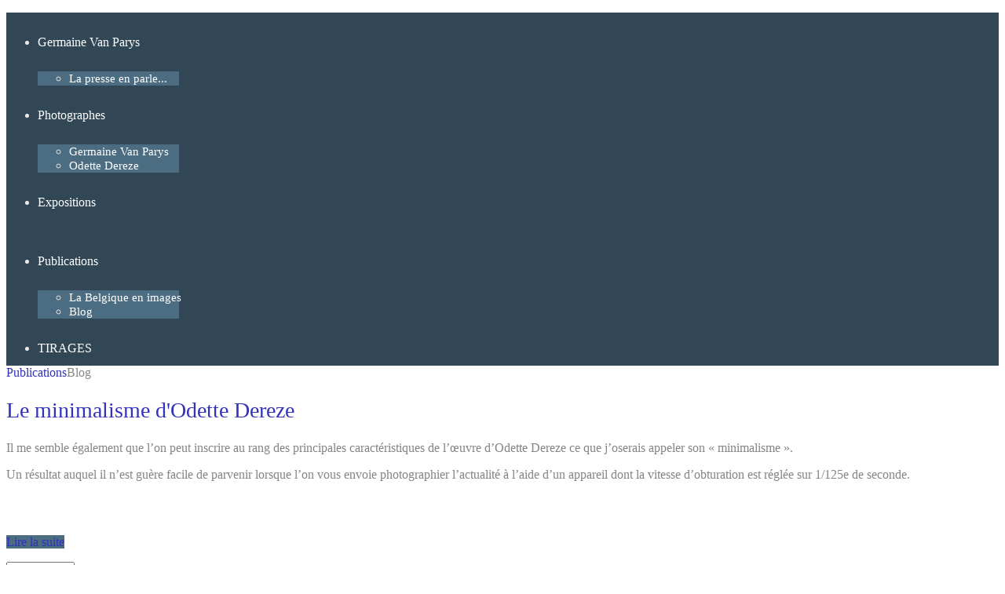

--- FILE ---
content_type: text/html; charset=utf-8
request_url: http://www.germainevanparys.org/fr/publications/blog
body_size: 7608
content:
<!DOCTYPE html PUBLIC "-//W3C//DTD XHTML 1.0 Transitional//EN" "http://www.w3.org/TR/xhtml1/DTD/xhtml1-transitional.dtd">
<html xmlns="http://www.w3.org/1999/xhtml" xml:lang="fr-fr" lang="fr-fr" >
    <head>
          <base href="http://www.germainevanparys.org/fr/publications/blog" />
  <meta http-equiv="content-type" content="text/html; charset=utf-8" />
  <meta name="generator" content="Joomla! - Open Source Content Management" />
  <title>Blog</title>
  <link href="/fr/publications/blog?format=feed&amp;type=rss" rel="alternate" type="application/rss+xml" title="RSS 2.0" />
  <link href="/fr/publications/blog?format=feed&amp;type=atom" rel="alternate" type="application/atom+xml" title="Atom 1.0" />
  <link href="/templates/activity/favicon.ico" rel="shortcut icon" type="image/vnd.microsoft.icon" />
  <link rel="stylesheet" href="/media/system/css/modal.css" type="text/css" />
  <link rel="stylesheet" href="/templates/activity/css/k2.css" type="text/css" />
  <link rel="stylesheet" href="/components/com_rsform/assets/calendar/calendar.css" type="text/css" />
  <link rel="stylesheet" href="/components/com_rsform/assets/css/front.css" type="text/css" />
  <link rel="stylesheet" href="/libraries/gantry/css/grid-12.css" type="text/css" />
  <link rel="stylesheet" href="/libraries/gantry/css/gantry.css" type="text/css" />
  <link rel="stylesheet" href="/libraries/gantry/css/joomla.css" type="text/css" />
  <link rel="stylesheet" href="/templates/activity/css/template.css" type="text/css" />
  <link rel="stylesheet" href="/templates/activity/css/fusionmenu.css" type="text/css" />
  <link rel="stylesheet" href="http://www.germainevanparys.org/modules/mod_mailchimpsignup/assets/css/default.css" type="text/css" />
  <link rel="stylesheet" href="/media/mod_languages/css/template.css" type="text/css" />
  <link rel="stylesheet" href="/modules/mod_mbCycleSlider/css/style.css" type="text/css" />
  <link rel="stylesheet" href="http://fonts.googleapis.com/css?family=Wire One" type="text/css" />
  <style type="text/css">
a#rt-logo {
	background:url(http://www.germainevanparys.org/images/logos/logo_gvp.jpg) no-repeat left top;
	height:133px;
	width:200px;
	margin:-15px 0px 0px 0px;
}
#rt-top-container {
	background-color:#314755;
	background-image:url(http://www.germainevanparys.org/images/demo/strip1.png);
	background-repeat:repeat;
	background-position:center top;
	background-attachment:scroll;
}
#rt-top-container h1, 
#rt-top-container h2, 
#rt-top-container h3, 
#rt-top-container h4, 
#rt-top-container h5, 
#rt-top-container h6 {
	color:#ffffff;
}
#rt-top-container,
#rt-header,
#rt-showcase,
#rt-top-container .inputbox, 
#rt-top-container input, 
#rt-top-container textarea  {
	color:#e8e8e8;
}
#rt-top-container a {
	color:#ffffff;
	text-decoration:none;
}
#rt-top-container a:hover, 
#rt-top-container a:active, 
#rt-top-container a:focus {
	color:#ffffff;
	text-decoration:none;
}
#rt-header-inner,
#rt-content-container,
#rt-footer {
	border-color:#4c6d81;
}
a.readon,
.catItemReadMore a,
.userItemReadMore a,
.latestItemReadMore a,
.genericItemReadMore a,
.tagItemReadMore a,
a.slide-link,
.button,
a.button-small,
a.button-big {
	background-color:#4c6d81;
}
body {
	font-size:;
}
h1, 
.component-content 
.title, 
h2.title {
	font-size:28px;
}
h2 {
	font-size:26px;
}
h3 {
	font-size:22px;
}
h4, 
.module-title h2 {
	font-size:20px;
}
h5 {
	font-size:18px;
}
h6 {
	font-size:16px;
}
h1, 
h2, 
h3, 
h4, 
h5, 
h6, 
.slide-title {
	text-transform:none;
}
h1, 
h2, 
h3, 
h4, 
h5, 
h6, 
.slide-title {
	font-weight:normal;
}
h1, 
h2, 
h3, 
h4, 
h5, 
h6, 
.slide-title {
	font-style:normal;
}
#rt-top-container #rt-menu ul.menu li a, 
#rt-top-container .menutop li.root > .item, 
#rt-top-container .menu-type-splitmenu .menutop li .item {
	font-size:16px;
	text-transform:none;
	font-weight:normal;
	font-style:normal;
	color:#ffffff;
}
#rt-top-container #rt-menu ul.menu li a:hover, 
#rt-top-container .menutop li.root > .item:hover, 
#rt-top-container .menutop li.active.root.f-mainparent-itemfocus > .item, 
#rt-top-container .menutop li.root.f-mainparent-itemfocus > .item, 
#rt-top-container .menu-type-splitmenu .menutop li:hover > .item {	
	color:#ffffff;
}
#rt-top-container #rt-menu ul.menu li.active a, 
#rt-top-container #rt-menu ul.menu li.active a:hover, 
#rt-top-container .menutop li.root.active > .item, 
#rt-top-container .menutop li.root.active > .item:hover, 
#rt-top-container .menu-type-splitmenu .menutop li.active .item{
	color:#ffffff;
}
.menutop li.root > .item {
	height:75px!important;
}
.menutop li.root > .item span {
	line-height:75px!important;
}
.menutop .fusion-submenu-wrapper {
	background-color:#4c6d81;
}
.menutop ul li > .item {
	font-size:15px;
	text-transform:none;
	font-weight:normal;
	font-style:normal;
	color:#ffffff;
}
.menutop ul li > .item:hover, 
.menutop ul li.f-menuparent-itemfocus > .item {
	color:#cccccc;
	background-color:#222222;
}
#rt-content-container h1, 
#rt-content-container h2, 
#rt-content-container h3, 
#rt-content-container h4, 
#rt-content-container h5, 
#rt-content-container h6 {
	color:#343434;
}
.gkHighlighterInterface span.text {
color:#343434!important;
}
#rt-content-container,
#rt-content-container #rt-header, 
#rt-content-container .inputbox, 
#rt-content-container textarea  {
	color:#858585;
}
#rt-content-container a,
#rt-content-container .nsp2 .nspArt a.readon {
	color:#3232ba;
	text-decoration:none;
}
#rt-content-container a:hover, 
#rt-content-container a:active, 
#rt-content-container a:focus,
#rt-content-container .nsp2 .nspArt a.readon:hover,
#rt-content-container .nsp2 .nspArt a.readon:active,
#rt-content-container .nsp2 .nspArt a.readon:focus {
	color:#949494;
	text-decoration:none;
}
#rt-bottom-container {
	background-color:#222222;
}
#rt-bottom-container h1, 
#rt-bottom-container h2, 
#rt-bottom-container h3, 
#rt-bottom-container h4, 
#rt-bottom-container h5, 
#rt-bottom-container h6 {
	color:#ffffff;
}
#rt-bottom-container, 
#rt-bottom-container .inputbox, 
#rt-bottom-container textarea,
#rt-footer,
#rt-debug  {
	color:#cccccc;
}
#rt-bottom-container a,
#rt-bottom-container .nsp2 .nspArt a.readon {
	color:#858585;
	text-decoration:none;
}
#rt-bottom-container a:hover, 
#rt-bottom-container a:active, 
#rt-bottom-container a:focus,
#rt-bottom-container .nsp2 .nspArt a.readon:hover,
#rt-bottom-container .nsp2 .nspArt a.readon:active,
#rt-bottom-container .nsp2 .nspArt a.readon:focus {
	color:#e3e3e3;
	text-decoration:none;
}

h2.slide-heading,
p.slide-desc				{font-family:'Wire One', Arial, 'Helvetica', serif;}

div#slider					{height:450px;}
div#slider ul li			{height:450px;}
#rt-top-container			{height:450px;}

  </style>
  <script src="/media/system/js/mootools-core.js" type="text/javascript"></script>
  <script src="/media/system/js/core.js" type="text/javascript"></script>
  <script src="/media/system/js/mootools-more.js" type="text/javascript"></script>
  <script src="/media/system/js/modal.js" type="text/javascript"></script>
  <script src="http://ajax.googleapis.com/ajax/libs/jquery/1.6/jquery.min.js" type="text/javascript"></script>
  <script src="/components/com_k2/js/k2.js" type="text/javascript"></script>
  <script src="/media/system/js/caption.js" type="text/javascript"></script>
  <script src="/components/com_rsform/assets/js/script.js" type="text/javascript"></script>
  <script src="/libraries/gantry/js/gantry-buildspans.js" type="text/javascript"></script>
  <script src="/libraries/gantry/js/browser-engines.js" type="text/javascript"></script>
  <script src="/modules/mod_roknavmenu/themes/fusion/js/fusion.js" type="text/javascript"></script>
  <script src="http://ajax.googleapis.com/ajax/libs/jquery/1.7.0/jquery.min.js" type="text/javascript"></script>
  <script src="/modules/mod_mbCycleSlider/js/jquery.cycle.all.js" type="text/javascript"></script>
  <script type="text/javascript">

		window.addEvent('domready', function() {

			SqueezeBox.initialize({});
			SqueezeBox.assign($$('a.modal'), {
				parse: 'rel'
			});
		});var K2SitePath = '/';window.addEvent('load', function() {
				new JCaption('img.caption');
			});window.addEvent('domready', function() {
			$$('.hasTip').each(function(el) {
				var title = el.get('title');
				if (title) {
					var parts = title.split('::', 2);
					el.store('tip:title', parts[0]);
					el.store('tip:text', parts[1]);
				}
			});
			var JTooltips = new Tips($$('.hasTip'), { maxTitleChars: 50, fixed: false});
		});
			window.addEvent('domready', function() {
				var modules = ['rt-block'];
				var header = ['h3','h2','h1'];
				GantryBuildSpans(modules, header);
			});
		window.addEvent('domready', function() {                new Fusion('ul.menutop', {
                    pill: 0,
                    effect: 'slide and fade',
                    opacity:  1,
                    hideDelay:  500,
                    centered:  0,
                    tweakInitial: {'x': -10, 'y': -13},
                    tweakSubsequent: {'x':  0, 'y':  0},
                    tweakSizes: {'width': 20, 'height': 20},
                    menuFx: {duration:  300, transition: Fx.Transitions.Circ.easeOut},
                    pillFx: {duration:  400, transition: Fx.Transitions.Back.easeOut}
                });
            
});

	$(document).ready(function(){
	$('#slider ul').cycle({
		
		'prev': 		$('#prev'),
		'next': 		$('#next'),
		'fx': 			'fade', 
		'timeout': 		5000,
		'speed': 		1500
	});
	
});


  </script>
    </head>
    <body  class="top-linkunderline-none top-linkhoverunderline-none webfonts-family-s:arial webfonts-size-14px headingsfont-family-s:arial headingsfont-h1size-28px headingsfont-h2size-26px headingsfont-h3size-22px headingsfont-h4size-20px headingsfont-h5size-18px headingsfont-h6size-16px headingsfont-texttransform-none headingsfont-fontweight-normal headingsfont-fontstyle-normal mymenufont-family-s:arial mymenufont-mymenufontsize-16px mymenufont-mymenutexttransform-none mymenufont-mymenufontweight-normal mymenufont-mymenufontstyle-normal submymenufont-family-s:arial submymenufont-submymenufontsize-15px submymenufont-submymenutexttransform-none submymenufont-submymenufontweight-normal submymenufont-submymenufontstyle-normal menu-type-fusionmenu col12">
	
	
	
	
			<div id="rt-top-container" style="min-height:140px;">	
		
		
				
				
		

				<div id="rt-header">
			<div id="rt-header-inner">
			<div class="rt-container">				
				<div class="rt-grid-3 rt-alpha">
    	<div class="rt-block">
		<a href="/" id="rt-logo"></a>
	</div>
	
</div>
<div class="rt-grid-9 rt-omega">
    <div class="rt-fusionmenu">
<div class="nopill">
<div class="rt-menubar">
    <ul class="menutop level1 " >
                        <li class="item435 parent root" >
                            <a class="daddy item bullet" href="http://www.germainevanparys.org/"  >
                    <span>
                                        Germaine Van Parys                                                            </span>
                </a>
            
                                                <div class="fusion-submenu-wrapper level2" style="width:180px;">
                        
                        <ul class="level2" style="width:180px;">
                                                                                                        <li class="item732" >
                            <a class="orphan item bullet" href="/fr/gvp/presse"  >
                    <span>
                                        La presse en parle...                                                            </span>
                </a>
            
                    </li>
                                                                                            </ul>

                                                <div class="drop-bot"></div>
                    </div>
                                    </li>
                                <li class="item733 parent root" >
                            <span class="daddy item bullet nolink">
                    <span>
                                            Photographes                                                            </span>
                </span>
            
                                                <div class="fusion-submenu-wrapper level2" style="width:180px;">
                        
                        <ul class="level2" style="width:180px;">
                                                                                                        <li class="item734" >
                            <a class="orphan item bullet" href="/fr/photographes/germaine-van-parys"  >
                    <span>
                                        Germaine Van Parys                                                            </span>
                </a>
            
                    </li>
                                                                                                                                                <li class="item735" >
                            <a class="orphan item bullet" href="/fr/photographes/odette-dereze"  >
                    <span>
                                        Odette Dereze                                                            </span>
                </a>
            
                    </li>
                                                                                            </ul>

                                                <div class="drop-bot"></div>
                    </div>
                                    </li>
                                <li class="item738 root" >
                            <a class="orphan item bullet" href="/fr/expositions"  >
                    <span>
                                        Expositions                                                            </span>
                </a>
            
                    </li>
                                <li class="item739 parent active root" >
                            <a class="daddy item bullet" href="/fr/publications"  >
                    <span>
                                        Publications                                                            </span>
                </a>
            
                                                <div class="fusion-submenu-wrapper level2" style="width:180px;">
                        
                        <ul class="level2" style="width:180px;">
                                                                                                        <li class="item867" >
                            <a class="orphan item bullet" href="/fr/publications/la-belgique-en-images"  >
                    <span>
                                        La Belgique en images                                                            </span>
                </a>
            
                    </li>
                                                                                                                                                <li class="item741 active" >
                            <a class="orphan item bullet" href="/fr/publications/blog"  >
                    <span>
                                        Blog                                                            </span>
                </a>
            
                    </li>
                                                                                            </ul>

                                                <div class="drop-bot"></div>
                    </div>
                                    </li>
                                <li class="item882 root" >
                            <a class="orphan item bullet" href="https://germaineimage.begallery.be/index/albums" target="_blank" >
                    <span>
                                        TIRAGES                                                            </span>
                </a>
            
                    </li>
                    </ul>
</div>
</div>
</div>
</div>
				<div class="clear"></div>
			</div>
			</div>
		</div>
				
		
		
				<div id="rt-full-slider">
					


<!-- PARAMETERS DECLARATIONS -->
<!-- //PARAMETERS DECLARATIONS -->





<!-- SCRIPTS AND STYLES -->
<!-- //SCRIPTS AND STYLES -->



<!-- CYCLE SLIDER -->
<div id="slider">
	<ul>
	
	
	
	
	
				
		<!-- SLIDE1 -->
		
		<li style="background: url('/images/sliders/general/img682.jpg') no-repeat center top;">
			<div class="rt-container">
				<div class="slide-content" style="padding:250px 15px 0px 400px;text-align:right;">
				
											<h2 class="slide-heading" style="font-size:50px">Exposition</h2>
										
											<p class="slide-desc" style="font-size:30px">Germaine van Parys & Odette Dereze.
Halles St Gery. A partir du 22/02/18.</p>
										
											<a href="http://germainevanparys.org/fr/expositions" class="slide-link" target="_blank"  style="float:right;"  >En savoir plus</a>
										
					
				</div>
			</div>
		</li>
		
		<!-- //SLIDE1 -->
		
				
		
		
		
				
		<!-- SLIDE2 -->
		
		<li style="background: url('/images/sliders/general/danse.jpg') no-repeat center top;">
			<div class="rt-container">
				<div class="slide-content" style="padding:200px 400px 0px 15px;text-align:left;">
				
										
										
										
					
				</div>
			</div>
		</li>
		
		<!-- //SLIDE2 -->
		
				
		
		
		
		
		
		
		
		
		
				
		<!-- SLIDE3 -->
		
		<li style="background: url('/images/sliders/general/vpm4000_005.jpg') no-repeat center top;">
			<div class="rt-container">
				<div class="slide-content" style="padding:250px 400px 0px 15px;text-align:left;">
				
											<h2 class="slide-heading" style="font-size:50px">Exposition</h2>
										
											<p class="slide-desc" style="font-size:30px">Germaine van Parys & Odette Dereze. Halles St Gery.
A partir du 22/02/18.</p>
										
											<a href="http://germainevanparys.org/fr/expositions" class="slide-link" target="_blank" >en savoir plus</a>
										
					
				</div>
			</div>
		</li>
		
		<!-- //SLIDE3 -->
		
				
		
		
		
		
		
		
		
				
		<!-- SLIDE4 -->
		
		<li style="background: url('/images/sliders/general/GI000101990.jpg') no-repeat center top;">
			<div class="rt-container">
				<div class="slide-content" style="padding:250px 15px 0px 400px;text-align:right;">
				
											<h2 class="slide-heading" style="font-size:50px">Exposition</h2>
										
											<p class="slide-desc" style="font-size:30px">Germaine van Parys & Odette Dereze. Halles St Gery.
A partir du 22/02/18</p>
										
											<a href="http://germainevanparys.org/fr/expositions" class="slide-link" target="_blank"  style="float:right;" >en savoir plus</a>
										
					
				</div>
			</div>
		</li>
		
		<!-- //SLIDE4 -->
		
				
		
		
		
		
		
		
		
				
		<!-- SLIDE5 -->
		
		<li style="background: url('/images/sliders/general/femme-bois.jpg') no-repeat center top;">
			<div class="rt-container">
				<div class="slide-content" style="padding:200px 400px 0px 15px;text-align:left;">
				
										
										
										
					
				</div>
			</div>
		</li>
		
		<!-- //SLIDE5 -->
		
				
		
		
		
		
		
		
		
				
		<!-- SLIDE6 -->
		
		<li style="background: url('/images/sliders/general/GI000102068.jpg') no-repeat center top;">
			<div class="rt-container">
				<div class="slide-content" style="padding:250px 400px 0px 15px;text-align:left;">
				
											<h2 class="slide-heading" style="font-size:50px">Exposition</h2>
										
											<p class="slide-desc" style="font-size:30px">Germaine van Parys & Odette Dereze. Halles St Gery.
A partir du 22/02/18</p>
										
											<a href="http://germainevanparys.org/fr/expositions" class="slide-link" target="_blank" >en savoir plus</a>
										
					
				</div>
			</div>
		</li>
		
		<!-- //SLIDE6 -->
		
				
		
		
		
		
		
		
		
				
		<!-- SLIDE7 -->
		
		<li style="background: url('/images/sliders/general/loterie.jpg') no-repeat center top;">
			<div class="rt-container">
				<div class="slide-content" style="padding:200px 400px 0px 15px;text-align:left;">
				
										
										
										
					
				</div>
			</div>
		</li>
		
		<!-- //SLIDE7 -->
		
				
		
		
		
				
		
		
		
	</ul>
	
		
	
	
	
</div>
				




<!-- //CYCLE SLIDER -->	
			<div class="clear"></div>
		</div>
				
		
										
				
		
		
						
		
		
				
		
		<div class="clear"></div>
		</div>
				
		
		
		
		
		
		
		
		
		
		
		
		
		
		
		
		
		
		
		
		
		
		
		
				<div id="rt-content-container">
		
		
		
				<div id="rt-breadcrumbs">
			<div class="rt-container">
				<div class="rt-grid-12 rt-alpha rt-omega">
                        <div class="rt-block">
				<div class="rt-block1">				
										<div class="module-content">
						
<div class="breadcrumbs">





<a href="/fr/publications" class="pathway">Publications</a><span>Blog</span></div>
					</div>				
				</div>
			</div>
        	
</div>
				<div class="clear"></div>
			</div>
		</div>
				
		
		
		
		
		
				
		
		
					              
<div id="rt-main" class="mb9-sa3">
                <div class="rt-container">
                    <div class="rt-grid-9 ">
                                                						<div class="rt-block">
	                        <div id="rt-mainbody">
								<div class="component-content">
	                            	
<div class="rt-blog ">
	
	
	
	
			<div class="rt-leading-articles">
				<div class="leading-0">
				
<div class="rt-article"><div class="rt-article-box">
		<h2 class="title">
					<a href="/fr/publications/blog/134-minimalisme-odette-dereze">
			Le minimalisme d'Odette Dereze</a>
			</h2>
		<div class="rt-article-tools">
	
	
	
	
								
			<div class="clear"></div>
	</div>
	<div class="rt-article-content">
	<p><img style="margin-right: 10px; border: 1px solid #000000; float: left;" title="Reine Fabiola -serres de Laeken - (c) Odette Dereze" src="/images/Blog/reine-fabiola-serres-laeken-odette-dereze.jpg" alt="reine-fabiola-serres-laeken-odette-dereze" width="300" height="212" />Il me semble également que l’on peut inscrire au rang des principales caractéristiques de l’œuvre d’Odette Dereze ce que j’oserais appeler son « minimalisme ».</p>
<p>Un résultat auquel il n’est guère facile de parvenir lorsque l’on vous envoie photographier l’actualité à l’aide d’un appareil dont la vitesse d’obturation est réglée sur 1/125e de seconde.<br /><br /></p>
<p>&nbsp;</p>

			<p class="rt-readon-surround">
			<a href="/fr/publications/blog/134-minimalisme-odette-dereze" class="readon"><span>
				Lire la suite			<span></a>
		</p>
		<div class="clear"></div>
	</div>
</div></div>

<div class="item-separator"></div>
			</div>
						</div>
		
		
	
	
		
</div>
								</div>
	                        </div>
						</div>
                                                                    </div>
                                <div class="rt-grid-3 ">			
                <div id="rt-sidebar-c">
					<div class="rt-sidebar-inner">
                                    <div class=" language_switch">
		<div class="rt-badge"></div>
                    <div class="rt-block">
				<div class="rt-block1">				
										<div class="module-content">
						<div class="mod-languages language_switch">

	<form name="lang" method="post" action="http://www.germainevanparys.org/fr/publications/blog">
	<select class="inputbox" onchange="document.location.replace(this.value);" >
			<option dir="ltr" value="/fr/publications/blog" selected="selected">
		Français</option>
			<option dir="ltr" value="/nl/uitgaven/blog" >
		Nederlands</option>
		</select>
	</form>

</div>
					</div>				
				</div>
			</div>
                </div>
		                <div class="module1 ">
		<div class="rt-badge"></div>
                    <div class="rt-block">
				<div class="rt-block1">				
										<div class="module-content">
						

<div class="custommodule1 "  >
	<p><a href="/fr/expositions"><img style="border: 1px solid #000000;" title="Exposition Odette Dereze &amp; Germaine Van Parys - Halles St Gery 2018" src="/images/expo_HSG/halles_st_gery_expo_2018.jpg" alt="halles st gery expo 2018" width="223" height="126" /></a><a title="Vente de tirages" href="https://germaineimage.begallery.be/index/albums" target="_blank"><img title="Vente de tirages" src="/images/cta/cta-vente-tirages.png" alt="cta-vente-tirages" width="223" height="135" /></a><a title="Acheter le livre la Belgique en Image de Germaine Van Parys" href="/fr/publications/la-belgique-en-images"><img title="Acheter le livre la Belgique en Image de Germaine Van Parys" src="/images/cta/livre.png" alt="Acheter le livre la Belgique en Image de Germaine Van Parys" width="223" height="135" /></a><a href="/fr/publications/blog"><img title="Blog de Germaine Van Parys" src="/images/cta/blog-fr-cta.png" alt="Blog de Germaine Van Parys" width="223" height="135" /></a></p></div>
					</div>				
				</div>
			</div>
                </div>
		
					</div>	
                </div>
            </div>

                    <div class="clear"></div>
                </div>
            </div>
				
		
		
			
		
		
		
		
		
		
				
		
		
		
		</div>
				
		
		
		
		
		
		
		
				<div id="rt-bottom-container">
		
		
		
				<div id="rt-bottom">
			<div class="rt-container">
				<div class="rt-grid-3 rt-alpha">
                    <div class="module1 border-right">
		<div class="rt-badge"></div>
                    <div class="rt-block">
				<div class="rt-block1">				
										<div class="module-title">					
						<h2 class="title">Newsletter</h2>
						<div class="clear"></div>
					</div>
										<div class="module-content">
						  
<script type="text/javascript">
/* <![CDATA[ */
window.addEvent('load', function() {
    $('mcsignupSubmit3092').addEvent('click', function(){
	var isMember = 0;
	// Validate email address with regex
	if ( !checkEmail( document.mcsignupForm3092.EMAIL.value ) )
	{
	    alert("Please enter a valid email address.");
	    return;
	}
	rVal = true;
	var doneElements = '';
	$$('#mcsignup3092 .mcsignupRequired').each(function(el){
			
	    if(rVal){
		var defVal = el.getProperty('title');
		var thisName = el.getProperty('name');
		if( (el.getProperty('type') == 'checkbox' || el.getProperty('type') == 'radio') && el.getProperty('checked') == false ){
		    if( doneElements.indexOf( thisName )){
			doneElements = doneElements + thisName;
			rVal = false;
			return false;
		    } else {
			valid = -1;
			for (i = document.mcsignupForm3092.elements[thisName].length-1; i > -1; i--) {
			    if ( document.mcsignupForm3092.elements[thisName].checked ) {
				valid = i;
				i = -1;
			    }
			}
			if (valid == -1) {
			    alert( defVal.replace(' \*','')+' is required.');
			    rVal = false;
			    return false;
			}
		    }
		} else if(el.value == '' || ( el.value == defVal && ! isMember ) ){
		    alert( defVal.replace(' \*','')+' is required.');
		    rVal = false;
		    return false;
		}

		return rVal;
	    } else {
		return;
	    }
	});
		
	// Submit the form
	if(rVal){
	    subscribe3092();
	}
    });
	
});

function subscribe3092(){

//  var introSlider3092 = new Fx.Slide('intro3092');
//  var mcsignupFormSlider3092 = new Fx.Slide('mcsignupForm3092');
//  introSlider3092.slideOut();
//  mcsignupFormSlider3092.slideOut();
	
    document.getElementById('intro3092').style.display = 'none';
    document.getElementById('mcsignupForm3092').style.display = 'none';
    document.getElementById('ajaxLoader3092').style.display = 'block';

    var url = baseUrl + 'modules/mod_mailchimpsignup/assets/scripts/ajax-subscribe.php';
    var data = new Object();
    data["listid"] = '74004b3036';
    data["ip"] = '2001:1600:cafe:1001:2002:25b:ffff:75a0';
    data["thankyouMsg"] = 'Merci ! Vérifiez vos e-mails et confirmez votre demande pour compléter votre inscription.';
    data["updateMsg"] = 'Votre adresse e-mail est déjà reprise dans la liste de nos abonnés. Merci !';
    data["userId"] = '0';

    var merges = '';
    var mergeVal = [];
    $$('#mcsignup3092 .submitInt').each(function(el){
	if(mergeVal[el.getProperty('name')] == undefined){
	    mergeVal[el.getProperty('name')] = '';
	}
	if(el.getProperty('type') == 'radio' ){
	    if(el.checked == true){
		mergeVal[el.getProperty('name')] = el.value;
	    }
	} else if(el.getProperty('type') == 'checkbox' ){
	    if(el.checked == true){
		mergeVal[el.getProperty('name')] = mergeVal[el.getProperty('name')] + el.value + ',';
	    }
	} else {
	    if(el.value != el.getProperty('title') && el.value+' *' != el.getProperty('title') ){
		mergeVal[el.getProperty('name')] = el.value;
	    }
	}
	data[el.getProperty('name')] = mergeVal[el.getProperty('name')];
	merges = merges +'|'+ el.getProperty('name')
    });
    data["merges"] = merges;

    var groups = '';
    var groupVal = [];
    $$('#mcsignup3092 .submitMerge').each(function(el){
	if(groupVal[el.getProperty('name')] == undefined){
	    groupVal[el.getProperty('name')] = '';
	}
	if(el.getProperty('type') == 'radio' ){
	    if(el.checked == true){
		groupVal[el.getProperty('name')] = el.value;
	    }
	} else if(el.getProperty('type') == 'checkbox' ){
	    if(el.checked == true){
		groupVal[el.getProperty('name')] = groupVal[el.getProperty('name')] + el.value + ',';
	    }
	} else {
	    if(el.value != el.getProperty('title') && el.value+' *' != el.getProperty('title') ){
		groupVal[el.getProperty('name')] = el.value;
	    }
	}

	data[el.getProperty('name')] = groupVal[el.getProperty('name')];
	groups = groups +'|'+ el.getProperty('name')
    });
    data['groups'] = groups;

    doAjaxTask(url, data, function(postback){
	document.getElementById('ajaxLoader3092').style.display = 'none';
	document.getElementById('mcsignupResult3092').style.display = 'block';
	if( MooTools.version >= '1.3' ){
	    $('mcsignupResult3092').set('html', postback.html);
	} else {
	    $('mcsignupResult3092').setHTML(postback.html);
	}
	$('mcsignupResult3092').style.display='block';
	if(postback.js){
	    eval( postback.js );
	}
	if(postback.error){
	    document.getElementById('tryAgain3092').style.display = 'block';
	}
    });

}

var baseUrl = 'http://www.germainevanparys.org/';

function tryAgain3092(){
    document.getElementById('tryAgain3092').style.display = 'none';
    document.getElementById('mcsignupResult3092').style.display = 'none';
    document.getElementById('intro3092').style.display = 'block';
    document.getElementById('mcsignupForm3092').style.display = 'block';
}

function checkEmail(email){
    var pattern = /^([a-zA-Z0-9_\.\-])+\@(([a-zA-Z0-9\-])+\.)+([a-zA-Z0-9]{2,4})+$/;
    return pattern.test(email);
}

function checkNumber(str){
    var pattern = /^d.*/;
    return pattern.test(str);
}
function doAjaxTask( requestUrl, data, callback ){
    var sendData = new Object();
    sendData['elements'] = JSON.encode(data);
    var a = new Request({   url: requestUrl,
			    method: 'post',
			    data: sendData,
			    onComplete: function(response){
				var resp=JSON.decode(response);
				callback(resp);
			    }
			}).send();
}
/* ]]> */
</script>
<div id="mcsignup3092" class="mcsignup module1 border-right">
<div id="intro3092">
    	<p class="intro">Recevez les dernières informations.</p>
    </div>
<div id="mcsignupFormWrapper3092">

<form action="http://www.germainevanparys.org/fr/publications/blog" method="post" id="mcsignupForm3092" name="mcsignupForm3092" onsubmit="return false;">
<div><input name="EMAIL" id="EMAIL" class="mcsignupRequired submitInt inputbox" type="text" value="Adresse email" title="Adresse email *" onfocus="if(this.value=='Adresse email'){this.value='';}" onblur="if(this.value==''){this.value='Adresse email';}" /></div><div><input name="PRENOM" id="PRENOM" class="mcsignupRequired submitInt inputbox" type="text" value="Prénom" title="Prénom *" onfocus="if(this.value=='Prénom'){this.value='';}" onblur="if(this.value==''){this.value='Prénom';}" /></div><div><input name="NOM" id="NOM" class="mcsignupRequired submitInt inputbox" type="text" value="Nom" title="Nom *" onfocus="if(this.value=='Nom'){this.value='';}" onblur="if(this.value==''){this.value='Nom';}" /></div><input type="hidden" name="127da5f3b666e172100441d32068f8a7" value="1" /><div>
    <input type="button" class="button" value="Subscribe" id="mcsignupSubmit3092" />
</div>
</form>
</div>
<div id="ajaxLoader3092" style="text-align:center;display:none;"><img src="http://www.germainevanparys.org/modules/mod_mailchimpsignup/assets/images/ajax-loader.gif" alt="Please wait"/></div>
<div id="mcsignupResult3092" class="mcsignupResult" style="display:none;"></div>
<div id="tryAgain3092" class="tryAgain" style="display:none;"><a href="javascript:void(0);" onclick="javascript:tryAgain3092();">Try again</a></div>
</div>
					</div>				
				</div>
			</div>
                </div>
		
</div>
<div class="rt-grid-6">
                        <div class="rt-block">
				<div class="rt-block1">				
										<div class="module-title">					
						<h2 class="title">Facebook</h2>
						<div class="clear"></div>
					</div>
										<div class="module-content">
						

<div class="custom"  >
	<iframe src="//www.facebook.com/plugins/likebox.php?href=http%3A%2F%2Fwww.facebook.com%2FGermaineVanParys%2F&amp;width=450&amp;height=258&amp;show_faces=true&amp;colorscheme=light&amp;stream=false&amp;border_color=%233b5998&amp;header=false" scrolling="no" frameborder="0" style="border:none; overflow:hidden; width:450px; height:258px;" allowTransparency="true"></iframe></div>
					</div>				
				</div>
			</div>
        	
</div>
<div class="rt-grid-3 rt-omega">
                    <div class="module1 border-right">
		<div class="rt-badge"></div>
                    <div class="rt-block">
				<div class="rt-block1">				
										<div class="module-title">					
						<h2 class="title">Plus d'informations</h2>
						<div class="clear"></div>
					</div>
										<div class="module-content">
						
<ul class="menu">
<li id="item-545"><a href="/fr/contact-gvp" ><span>Contact</span></a></li><li id="item-544" class="active"><a href="/fr/publications/blog" ><span>Blog</span></a></li><li id="item-542"><a href="#" ><span>Mentions légales</span></a></li><li id="item-541"><a href="#" ><span>Vie privée</span></a></li></ul>					</div>				
				</div>
			</div>
                </div>
		
</div>
				<div class="clear"></div>
			</div>
		</div>
				
		
		
		
			
		
				
		
				<div id="rt-copyright">	
			<div class="rt-container">
				<div class="rt-grid-12 rt-alpha rt-omega">
                        <div class="rt-block">
				<div class="rt-block1">				
										<div class="module-content">
						

<div class="custom"  >
	<p style="text-align: center;">&nbsp;Copyright © 2017 IpsisWorks - Tous droits réservés.</p></div>
					</div>				
				</div>
			</div>
        	
</div>
				<div class="clear"></div>
			</div>
		</div>
						
		
		
		
		
		
		
		</div>
				
		
		
		
		
		
		
		
		
		
		
		
		
		
		
		
		
		
		
							
	
	</body>
</html>
